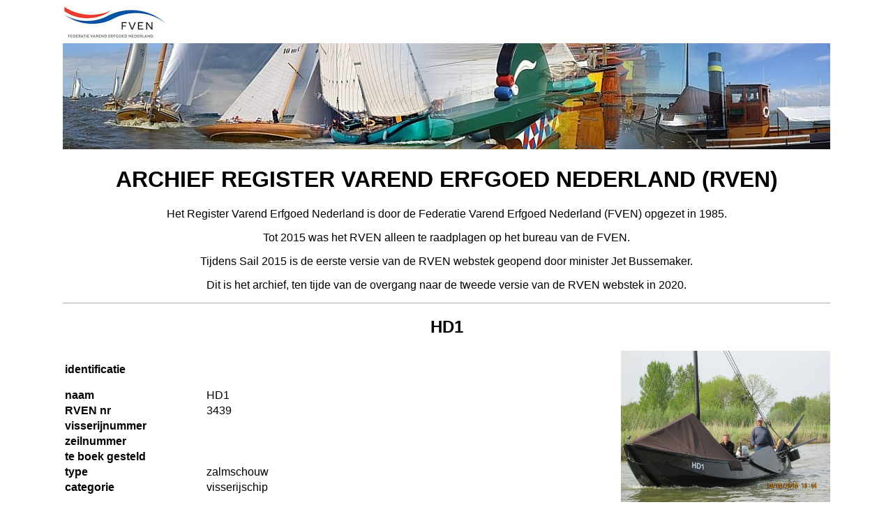

--- FILE ---
content_type: text/html
request_url: https://archief.rven.info/3439.html
body_size: 1108
content:
<?xml version="1.0"?>
<!DOCTYPE html PUBLIC "-//W3C//DTD XHTML 1.1//EN" "xhtml11.dtd">
<html xmlns="http://www.w3.org/1999/xhtml" xml:lang="nl">
	<head>
		<meta http-equiv="Content-Type" content="text/html; charset=UTF-8">
		<link href="ship.css" rel="stylesheet" type="text/css"/>
		<title>
			Archief Register Varend Erfgoed Nederland (RVEN)
		</title>
	</head>
	<body>
		<div id="header">
			<div id="fven-link-header">
				<a href="http://www.fven.nl/" target="_blank"><img alt="Logo FVEN" src="logofven.jpg" /></a>
			</div>
			<div id="rven-archive-link">
				<a href="index.html"><img alt="Banner RVEN" src="top3.jpg" /></a>
			</div>
			<h1>ARCHIEF REGISTER VAREND ERFGOED NEDERLAND (RVEN)</h1>
			<p>Het Register Varend Erfgoed Nederland is door de Federatie Varend Erfgoed Nederland (FVEN) opgezet in 1985.</p>
			<p>Tot 2015 was het RVEN alleen te raadplagen op het bureau van de FVEN.</p>
			<p>Tijdens Sail 2015 is de eerste versie van de RVEN webstek geopend door minister Jet Bussemaker.</p>
			<p>Dit is het archief, ten tijde van de overgang naar de tweede versie van de RVEN webstek in 2020.</p>
		</div>
		
		<div id="shipname">
			<h2>HD1</h2>
		</div>
		<div id="content">
			<table>
				<thead>
					<tr><th colspan="2">identificatie</th></tr>
				</thead>
				<tbody>
					<tr><th>naam</th><td>HD1</td></tr>
					<tr><th>RVEN nr</th><td>3439</td></tr>
					<tr><th>visserijnummer</th><td></td></tr>
					<tr><th>zeilnummer</th><td></td></tr>
					<tr><th>te boek gesteld</th><td> </td></tr> <!-- MR-TODO -->
					<tr><th>type</th><td>zalmschouw</td></tr>
					<tr><th>categorie</th><td>visserijschip</td></tr>
				</tbody>
				<thead>
					<tr><th colspan="2">vaartuig</th></tr>
				</thead>
				<tbody>
					<tr><th>lengte</th><td>6.98</td></tr>
					<tr><th>breedte</th><td>2.13</td></tr>
					<tr><th>diepgang</th><td>0.4</td></tr>
					<tr><th>kruiphoogte</th><td>1.0</td></tr>
					<tr><th>tonnage</th><td> 4</td></tr>
					<tr><th>materiaal romp</th><td>ijzer</td></tr>
					<tr><th>materiaal romp (spec.)</th><td>staal</td></tr>
					<tr><th>bouwwijze romp</th><td>gelast</td></tr>
					<tr><th>voortstuwing (oorspr.)</th><td>zeil</td></tr>
					<tr><th>masthoogte</th><td>5.0</td></tr>
					<tr><th>soort tuig</th><td>spriettuig</td></tr>
					<tr><th>materiaal zeil</th><td>dacron5</td></tr>
					<tr><th>oppervlakte zeil</th><td>16.0</td></tr>
					<tr><th>bouwjaar vaartuig</th><td>1996</td></tr>
					<tr><th>bouwperiode</th><td></td></tr>
				</tbody>
				<thead>
					<tr><th colspan="2">werfgegevens</th></tr>
				</thead>
				<tbody>
					<tr><th>werf</th><td>Linden Jachtbouw</td></tr>
					<tr><th>werfnaam</th><td></td></tr>
					<tr><th>plaats, provincie werf</th><td></td></tr>
					<tr><th>werf bijzonderheden</th><td></td></tr>
				</tbody>
				<thead>
					<tr><th colspan="2">historie vaartuig</th></tr>
				</thead>
				<tbody>
					<tr><th>vorige namen</th><td><pre></pre></td></tr>
					<tr><th>historie vaartuig</th><td><pre></pre></td></tr>
					<tr><th>oorspronkelijk vaargebied</th><td>Biesbosch en rivier delta</td></tr>
					<tr><th>oorspronkelijk gebruik</th><td>visserij</td></tr>
					<tr><th>funktie wijziging(en)</th><td></td></tr>
					<tr><th>oorspronkelijk uiterlijk</th><td></td></tr>
					<tr><th>historie interieur</th><td>nee</td></tr>
					<tr><th>jaar uitgebruikname</th><td></td></tr>
					<tr><th>huidig gebruik</th><td>pleziervaart</td></tr>
					
				</tbody>
			</table>
		</div>
		<div id="images">
			
			<img alt="V" src="https://archief.rven.info/afbeeldingen/3439-V.jpg" />
			
			
			
			<br />
			<img alt="A" src="https://archief.rven.info/afbeeldingen/3439-A.jpg" />
			
			
			<br />
			<img alt="H" src="https://archief.rven.info/afbeeldingen/3439-H.jpg" />
			
		</div>

		<div id="footer">
			<div id="fven-link-footer">
				<a href="http://www.fven.nl/" target="_blank">FVEN</a>
			</div>
			<div id="privacy-statement">
				<a href="http://www.fven.nl/privacy-verklaring/" target="_blank">Privacy verklaring</a>
			</div>
			<div id="copyright-notice">
				Copyright van de afbeeldingen berust bij de FVEN of bij de vaartuigeigenaren.
				<br/>
				Afbeeldingen mogen niet worden gereproduceerd zonder toestemming van de FVEN of de vaartuigeigenaren.
			</div>
		</div>
	</body>
    </html>

--- FILE ---
content_type: text/css
request_url: https://archief.rven.info/ship.css
body_size: -59
content:
@import url('base.css');

div#shipname {
	text-align: center;
}

.schrappen {
	background-color: red;
}

div#content {
	width: 800px;
	display: inline-block;
}

div#content th {
	text-align: left;
}

div#content thead th {
	padding-bottom: 1em;
	padding-top: 1em;
}

div#content tbody th {
	vertical-align: top;
}

div#content pre {
	width: 550px;
	white-space: pre-wrap;
}

div#images {
	display: inline-block;
	float: right;
	width: 300px;
}

div#images img {
	width: 300px;
}


--- FILE ---
content_type: text/css
request_url: https://archief.rven.info/base.css
body_size: -174
content:
body {
	font-family: sans-serif;
	width: 1100px;
	margin-right: auto;
	margin-left: auto
}

div#header {
	text-align: center;
	border-bottom-color: darkgray;
	border-bottom-width: 1px;
	border-bottom-style: solid;
	margin-bottom: 1em;
}

div#fven-link-header {
	text-align: left;
}

div#footer {
	background-color: gray;
	margin-top: 1em;
	text-align: center;
}
